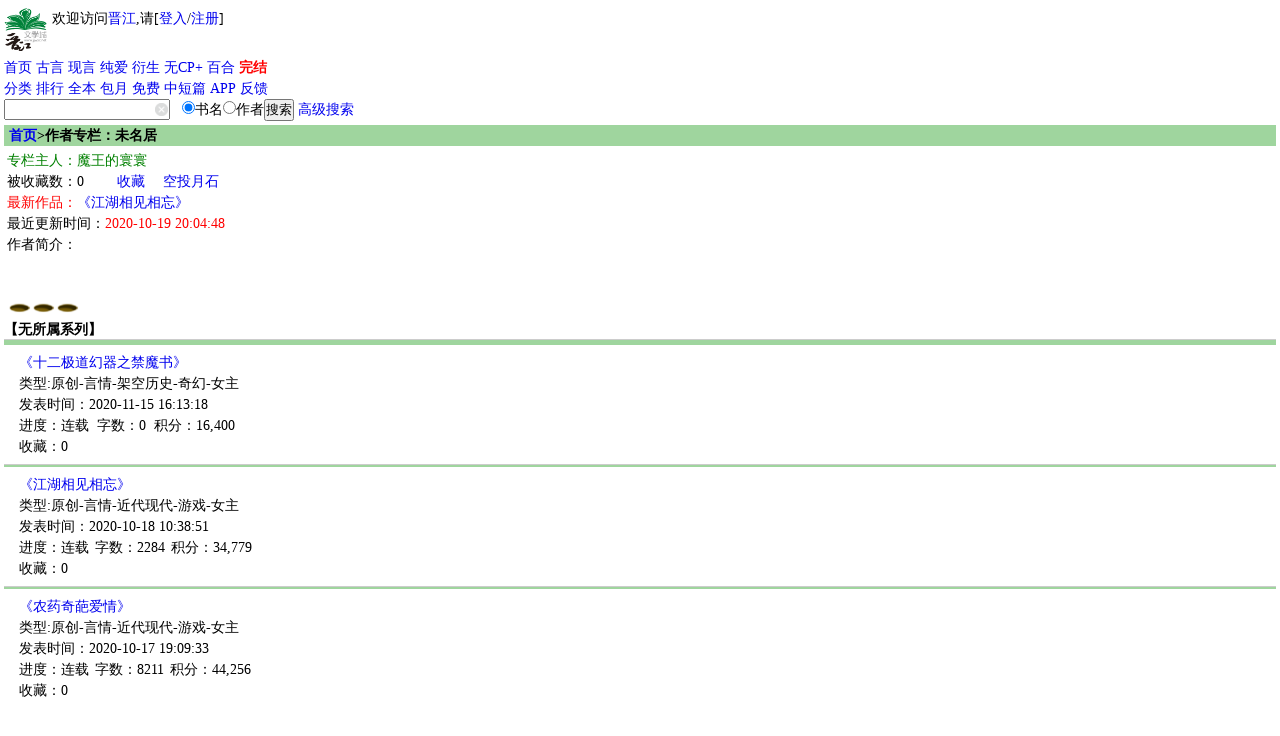

--- FILE ---
content_type: text/html
request_url: https://m.jjwxc.net/wapauthor/3435908
body_size: 5134
content:

    <!DOCTYPE html PUBLIC "-//WAPFORUM//DTD XHTML Mobile 1.0//EN" "http://www.wapforum.org/DTD/xhtml-mobile10.dtd">
<html xmlns="http://www.w3.org/1999/xhtml" lang="zh">
    <head>
        <style type="text/css" media="screen">
            body {
                -moz-user-select: none;
                -webkit-user-select: none;
                -ms-user-select:none;
                -khtml-user-select:none;
            }
        </style>
        <script type="text/javascript">
            var protocolStr = document.location.protocol;
            if (protocolStr=="http:") {
                window.location.href = window.location.href.replace("http:", "https:");
            }
            document.onselectstart = function(e) {
                return false;
            }
            document.oncontextmenu = function(e) {
                return false;
            }
        </script>
        <meta http-equiv="Content-Type" content="text/html; charset=gb18030" />
        <meta name="viewport"content="width=device-width, initial-scale=1"/>
        <meta name="apple-itunes-app" content="app-id=966807283"/>
<title>魔王的寰寰-晋江文学城手机版作者专栏</title><meta name="keywords" content="魔王的寰寰,网络小说,作者" /><meta name="description" content="魔王的寰寰,【晋江文学城】作者,代表作《农药奇葩爱情》《江湖相见相忘》" /><meta name="author" content="魔王的寰寰,晋江文学城" /><link rel="stylesheet" type="text/css" href="//m-static.jjwxc.net/wap/css/default.css" /><style>
    .dmlist a:link{color:#EF9E73}
    .titlestyle{background-color: #9fd59e;}
    .cutOff{width:auto;height:5px;}
    .author td{padding: 0 3px;height: 18px}
    .novel{margin-left: 12px;}
    .series td{padding: 0}
    .graytext{color:#999;}
</style>
</head>
<body>
    <script>
        function showMore() {
            document.getElementById('authorinfo').style.display = "block";
            document.getElementById('authorinfoShort').style.display = "none";
        }
        function hideMore() {
            document.getElementById('authorinfo').style.display = "none";
            document.getElementById('authorinfoShort').style.display = "block";
        }
        function jump_book2(novelid,authorid){
            localStorage.setItem('back_url','/wapauthor/'+authorid)
            location.href = "/book2/"+novelid
        }

    </script>
    <!-- 内容 -->
    <div class="grid-c">
        <style>
    #mclear{border:none;background: url(//s9-static.jjwxc.net/images/clear.png) no-repeat;width:15px;height:15px;outline:none;background-size:13px;vertical-align:middle;margin-left:-15px;}
    .hide_menu{display:none}
    .show_menu{display: block}
    a {text-decoration:none;}
    #menu_list a {display: inline-block}
    @media (prefers-color-scheme: dark) {
        a:link{color: #5A7A9E;}
        .big.o a:link{color:#5A7A9E;}
        .big.o{color:#5A7A9E;}
    }
    /*纯字*/
    .double_column_simple td>ul>li{max-height: 2em;line-height:1.8em; overflow: hidden;word-wrap: break-word;word-break: break-all;line-break: anywhere;}
    .double_column_div ul>li{max-height: 1.8em;line-height:1.8em;overflow: hidden;word-wrap: break-word;word-break: break-all;line-break: anywhere;}
    /*顺序排在一行  带星号*/
    .double_column td>ul>li{height: 1.8em;line-height:1.8em;overflow: hidden;word-wrap: break-word;word-break: break-all;display: flex;flex-wrap: nowrap;line-break: anywhere;}
    /*左边靠左右边靠右*/
    .double_column_flex ul>li{display: flex;flex-wrap: nowrap;}
    .double_column_flex ul>li>a:first-child{display: flex;flex-wrap: nowrap;height: 2em;line-height:1.8em;overflow: hidden;flex: 1;}
</style>
<script type="text/javascript" src="//static.jjwxc.net/scripts/jquery-1.8.0.min.js?ver=20161210"></script>
<script type="text/javascript">!window.jQuery&&document.write('<script src="//ajax.aspnetcdn.com/ajax/jQuery/jquery-1.8.0.min.js"><\/script>');</script>
<script type="text/javascript" src="//static.jjwxc.net/scripts/jquery.blockUI.js"></script>
<script>
    function isonlinedoublered(type) {
        if (type==2) {
            return true;
        }
        if (type!=1) {
            return false;
        }
        //2015.02.18-2015.03.05
        var localtime = Math.round(new Date().getTime()/1000);
        if (parseInt(localtime)>=1424188800&&parseInt(localtime)<=1425571199) {
            return true;
        }
        return false;
    }
    var search_novelname_arr = [];
    var search_timer;
    $(function() {
        if (isonlinedoublered(1)) {
            // 翻倍红包公告提示
            $.ajax({
                type: "get",
                async: true, //同步异步 true为异步(默认),false为同步
                url: "//s8-static.jjwxc.net/public_notice.php", //实际上访问时产生的地址为: test.php?callbackfun=jsonpCallback&id=10
                cache: true, //默认值false false时生成随机的&_=随机数
                dataType: "jsonp",
                jsonpCallback: "red_envelope_150204",
                ifModified: true,
                success: function(json) {
                    var msg = '';
                    $.each(json.publicMsg, function(index, v) {
                        msg += v+"&nbsp;&nbsp;&nbsp;&nbsp;";
                    });
                    if (msg!='') {
                        $("#public_notice_new td#noticeImg").html('<img src="//s9-static.jjwxc.net/images/laba.png" />');
                        $("#public_notice_new").css('display', 'block');
                        $("#public_info_show").html(msg);
                    }
                }
            });
        }
        // 内置搜索
        if ($('#searchnovelname').val().trim()) {
            search_novelname_arr = $('#searchnovelname').val().split(',');
            if (search_novelname_arr.length > 1) {
                setSearchNovelName();
                var change_time = 2000;
                search_timer = setInterval(function() {
                    setSearchNovelName();
                }, change_time);
                $('#autoComplete').on('focus',function() {
                    clearInterval(search_timer);
                });
                $('#autoComplete').on('blur',function() {
                    search_timer = setInterval(function() {
                        setSearchNovelName();
                    }, change_time);
                });
            } else {
                $('#autoComplete').attr('placeholder', search_novelname_arr[0]);
            }
        }
        let sid = getcookie("sid");
        // if (sid == '') {//隐藏掉我的收藏按钮
        //     $("#myFav").css("display", "none");
        // } else {//显示出我的收藏按钮
        //     $("#myFav").css("display", "inline");
        // }
    });

    //输入框的清空事件
    function clearkey() {
        $("#autoComplete").val("");
    }

    function setSearchNovelName() {
        if (search_novelname_arr.length === 0) {
            search_novelname_arr = $('#searchnovelname').val().split(',');
        }
        var searchText = search_novelname_arr.splice(0, 1);
        $('#autoComplete').attr('placeholder', searchText);
    }
</script>
<script type="text/javascript" src="//static.jjwxc.net/scripts/wap.main.js?ver=20260106"></script>
<div class="b module" style="display:flex">
    <div style="display:inline-block;">
        <a href="/"><img src="//m-static.jjwxc.net/images/wap/logo2.png" style="width:43px;" alt="晋江文学城"/></a>
    </div>
    <div id='logininfo' style="display:inline-block; margin-left: 5px;"></div>
</div>

<div class="module show_menu">
    <p id="menu_list"><a href="/">首页</a>&nbsp;<a href="/channel/index/gy" style="color:">古言</a>&nbsp;<a href="/channel/index/xy" style="color:">现言</a>&nbsp;<a href="/channel/index/dm" style="color:">纯爱</a>&nbsp;<a href="/channel/index/tr" style="color:">衍生</a>&nbsp;<a href="/channel/index/nocp_plus" style="color:">无CP+</a>&nbsp;<a href="/channel/channel/bhxs" style="color:">百合</a>&nbsp;<a href="/endnovel" style="color:red;font-weight: bold">完结</a><br>
    <a href="/pindao">分类</a>&nbsp;<a href="/rank">排行</a>&nbsp;<a href="/pindao/vip">全本</a>&nbsp;<a href="/endnovel/index/half">包月</a>&nbsp;<a href="/free">免费</a>&nbsp;<a href="/pindao/vip?type=dp">中短篇</a>&nbsp;<a href="/download/android">APP</a>&nbsp;<a href="/help">反馈</a></p>
        <div><form method="get" action="/search" onsubmit="if(!$('#autoComplete').val()){$('#autoComplete').val($('#autoComplete').attr('placeholder'))};return true;">
        <div style="display: -webkit-flex;display: flex;flex-direction: row;align-items:stretch;max-width: 350px;">
            <div style="flex:1;">
                <input name = "kw" id = "autoComplete" autocomplete = "off" type = "text" value = "" placeholder="" style="width: 82%;padding-right: 1.2em;height: 17px;"/><input type="button"  id="mclear"  onclick="clearkey()"/>
            </div>
            <div>
                <input type="radio" name="t" value="1" checked>书名<input type="radio" name="t" value="2">作者<input type="submit" value="搜索">&nbsp;<a href="/assort">高级搜索</a>
            </div>
        </div></form></div>
    <input type="hidden" id="searchnovelname" value="">
</div>
</div>
<div>
    <table style="width:100%;margin:5px 0px 0px 0px;display: none;" id="public_notice_new">
        <tr>
            <td style="width:20px;" id="noticeImg">
            </td>
            <td>
        <marquee scrollAmount="3" id="public_info_show" onmouseover="this.stop()" onmouseout="this.start()"></marquee>
        </td>
        </tr>
    </table>
</div>                        <h2 class="big o">
            <div class="uninterested-author broken-heart"
                 data-authorid="3435908"
                 data-authorname="魔王的寰寰"
                 style="display: none;float:right"><img
                        style="height: 20px;"
                        src="//static.jjwxc.net/images/broken-heart.png"
                        alt="心碎图标"></div>
            <a href="/">首页</a>>作者专栏：未名居
        </h2>
        <table class="author" border="0" cellspacing="0" cellpadding="0">
            <tr>
                <td colspan="2" style="color:green;">专栏主人：魔王的寰寰</td>
                <td style="color:red;vertical-align: bottom;"></td>
            </tr>
                        <tr>
                <td>被收藏数：0</td>
                <td><a href="/wapauthor/favorite/3435908">收藏</a></td>
                <td><a href="/coins/givecoins/3435908/1">空投月石</a></td>
            </tr>
            <tr>
                <td colspan="3"><span style="color:red;">最新作品：<a href="/book2/5241612">《江湖相见相忘》</a></span></td>
            </tr>
            <tr>
                <td colspan="3">最近更新时间：<span style="color:red">2020-10-19 20:04:48</span></td>
            </tr>
                <tr>
                    <td colspan="3">作者简介：<br/>
                        <div id="authorinfoShort" style="display:block"><br />
</div>
                        <div id="authorinfo" style="display:none"><br />
</div>
                    </td>
                </tr>

            <tr>
                <td colspan="3">
                    <a href="/book2/5240004" target="_blank"><img src="http://static.jjwxc.net/images/pit.png" width="24" alt="img loading..."/></a><a href="/book2/5241612" target="_blank"><img src="http://static.jjwxc.net/images/pit.png" width="24" alt="img loading..."/></a><a href="/book2/5294453" target="_blank"><img src="http://static.jjwxc.net/images/pit.png" width="24" alt="img loading..."/></a>                </td>
            </tr>
        </table>
                            <table class="author series" border="0" cellspacing="0" cellpadding="0">
                        <tr>
                            <td colspan="3" style="font-weight: bold;">【无所属系列】</td>
                        </tr>
                    </table>
                    <hr style="height:5px;background-color:#9fd59e;margin-top: -1px;"/>
                                            <table class="author novel" border="0" cellspacing="0" cellpadding="0">
                            <tr>
                                <td colspan="3">
                                    <a href="javascript:void(0)" onclick="jump_book2(5294453,3435908)">《十二极道幻器之禁魔书》<span></span></a></td>
                            </tr>
                                                            <tr>
                                    <td colspan="3">类型:原创-言情-架空历史-奇幻-女主</td>
                                </tr>

                                                            <tr>
                                <td colspan="3">发表时间：2020-11-15 16:13:18</td>
                            </tr>
                            <tr>
                                <td>进度：连载</td>
                                <td>字数：0</td>
                                <td>积分：16,400</td>
                            </tr>
                            <tr>
                                <td>收藏：0</td>
                            </tr>
                        </table>
                                                    <hr style="height:2px;background-color:#9fd59e"/>
                                                    <table class="author novel" border="0" cellspacing="0" cellpadding="0">
                            <tr>
                                <td colspan="3">
                                    <a href="javascript:void(0)" onclick="jump_book2(5241612,3435908)">《江湖相见相忘》<span></span></a></td>
                            </tr>
                                                            <tr>
                                    <td colspan="3">类型:原创-言情-近代现代-游戏-女主</td>
                                </tr>

                                                            <tr>
                                <td colspan="3">发表时间：2020-10-18 10:38:51</td>
                            </tr>
                            <tr>
                                <td>进度：连载</td>
                                <td>字数：2284</td>
                                <td>积分：34,779</td>
                            </tr>
                            <tr>
                                <td>收藏：0</td>
                            </tr>
                        </table>
                                                    <hr style="height:2px;background-color:#9fd59e"/>
                                                    <table class="author novel" border="0" cellspacing="0" cellpadding="0">
                            <tr>
                                <td colspan="3">
                                    <a href="javascript:void(0)" onclick="jump_book2(5240004,3435908)">《农药奇葩爱情》<span></span></a></td>
                            </tr>
                                                            <tr>
                                    <td colspan="3">类型:原创-言情-近代现代-游戏-女主</td>
                                </tr>

                                                            <tr>
                                <td colspan="3">发表时间：2020-10-17 19:09:33</td>
                            </tr>
                            <tr>
                                <td>进度：连载</td>
                                <td>字数：8211</td>
                                <td>积分：44,256</td>
                            </tr>
                            <tr>
                                <td>收藏：0</td>
                            </tr>
                        </table>
                                            <div style="line-height: 1.5em;">&nbsp;</div>
                                    <script type="text/javascript" src="//static.jjwxc.net/scripts/lib/crypto-js.js"></script>
                <script type="text/javascript" src="//static.jjwxc.net/scripts/uninterestedauthor.js?ver=20250911"></script>
                <!-- 页脚 -->
                <div class="ft" style="clear: both">
            <font color="red">最后生成：2026-01-27 08:51:42</font> <a href="/help" target="_blank">反馈</a>
        <a href="/help/contact" target="_blank">联系我们</a>@晋江文学城 <br />纯属虚构 请勿模仿 版权所有 侵权必究 适度阅读 切勿沉迷 合理安排 享受生活</div>
<script type = "text/javascript" src = "//static.jjwxc.net/scripts/shumeiDeviceIdSdk.js?var=2025072215"></script>
<script>
    var _hmt = _hmt||[];
    _hmt.push(['_setAccount', 'f73ac53cbcf4010dac5296a3d8ecf7cb']);
    (function () {
        var hm = document.createElement("script");
        hm.src = "//hm.baidu.com/hm.js?f73ac53cbcf4010dac5296a3d8ecf7cb";
        var s = document.getElementsByTagName("script")[0];
        s.parentNode.insertBefore(hm, s);
    })();
</script></body>
</html>

--- FILE ---
content_type: text/plain; charset=utf-8
request_url: https://fp-it.portal101.cn/v3/profile/web?callback=smCB_1769475104797&organization=E9kUZWhov0uih0OKfOb6&smdata=W%2FaXGIlSSijNUeIah%2FS%2FuCR9sPzy1C7Vjrt%2Fn4gXC5GCtGFza6cl5G%2FuA6rk7xn1Oi0QUspanpF4fUua4uFc%2F1LxXlZ2OuDTsFzPRV%2FUTqRIs%2BrRzr%2FBMF4SNGuaf3b3bkvmHVyQhVEHFQdNp2HVxIWGzNEB4cPE%2BfVImlQHV9SXo9L%2FuvILrYE0P17MOmZ%2Fg4j3Kfa4yRRJ6xsxZp5NV11fo%2FHi1nmZLXfpVmUtwhOp5RqHZZOs7MSTTIcGjDhP%2Feg4s9dNSJYyjWk4tNDEDfzfEdg%2Bmp0rFf9N2E1HHkrSW%2Bhl%2FLOLS%2Bvp2%2BqfBS06%2FQe%2FRTz3MnHRIOwUm9JH4HtD3wjYqgjLOJ90dasOm5YTWyvyp133FjLM%2BPoGB4Nh%2BpNcLvMtBsqYOBeXkZNDenmFtmDx6tb0Oj80D0%2BUBVb94uwb2aP%2FNENVqHQhGN%2FturnC9UcYq74%2FR8mdoCJy%2FXGgB4o9SsuRhnXXBAGNKhtYvRM%2Bkypzkddgz4s9Q6wnYvunStyxm2DY0uaFnbv6qwyv1eTpJF3TIHtyXHdetGMfBFxJ3%2FTqQmwdcGBYaK3s%2FAosCbuPjcRlaCTNrfERAssU5da7Tko21aPrebk6l6Z%2BLWQyJBJs%2B1oVhjJPzGS1p1s97fkr8lO0ACUTsvdeAn%2BCX1McNZ5VbJlIEKoP1FsP5PIWmDnFQNDAz2ThOfOv4uTRhnvWNLJ3pIuw2A7JoN6p5%2BWp33JVHR3EcenXH38GuBptm2qWJc%2BcVp90AXYHwg2BAF2bT0vo%2BJRD5BKkX8H8scER85N9U647lKWsofWl%2FW9V%2B%2FNeCKLh%2BuZ2UndV1LOeWjR%2FpjcimhGijKCJFFabd2C4w2diwYhUWF%2BQcvsf6FBYrcUZ63Yb7ktRqvz3o9fL%2BJVjRUwj1tmIVhipDB0z%2F19giQkqOnoc8T%2FezgJBEeBnSXDLDOzUor0CjMQYoT021OFH8XjjxpUUYywTdEeBjUZAgmFCV9m7yA4jaRwrSbUEKMkgHtOo2bwXc%2FBKFCnH0MuNf%2BNW5nD7YfbswIQaGwIfWz9Y5Jq9bPtKnIcm3ZuHQLyMlhWwbEL9lsz7C0FLor4TCn%2FYWVvdyAWRa8V05nc4PDgqGaQjQwmo9gaMjdjmhlzvbX3ZawnxZOFcQwLLphOM1hjuDnvuUeyzcB%2FO2xwPPK3URc5Xcm75849r29NeXN8lDknCBMwPXDDv4MUNGyZCMZJwiCHaGNbwnhAqonghLLSpt3fVLMpg6KnLaWVU2giYd2FfufTR4LhbR1487577677129&os=web&version=2.0.0&_=1769475104797
body_size: 94
content:
window['smCB_1769475104797'] && smCB_1769475104797({"code":1100,"detail":{"c":0,"len":"12","sign":"Y3aC/fAnw/8PwKLjmNjRGg==","t":0,"timestamp":"1487582755342"},"requestId":"d4e0ff1a4092d5ccc8f2ffc1e41acb96"})

--- FILE ---
content_type: text/plain; charset=utf-8
request_url: https://fp-it.portal101.cn/v3/profile/web?callback=smCB_1769475104721&organization=E9kUZWhov0uih0OKfOb6&smdata=W%2FaXGIlSSijNUeIah%2FS%2FuCR9sPzy1C7Vjrt%2Fn4gXC5GDnKUU9uLcr%2BSBDeji7P60b%2FuchD%2FYHewWmDjR%2FZrQgvOUvNl3JRlyU9llWXxTK%2BHks%2BrRzr%2FBMF4SNGuaf3b3bkvmHVyQhVEHFQdNp2HVxIWGzNEB4cPE%2BfVImlQHV9SXo9L%2FuvILrYE0P17MOmZ%2Fg4j3Kfa4yRRJ6xsxZp5NV11fo%2FHi1nmZLXfpVmUtwhOp5RqHZZOs7MSTTIcGjDhP%2Feg4s9dNSJYyjWk4tNDEDfzfEdg%2Bmp0rFf9N2E1HHkrSW%2Bhl%2FLOLS%2Bvp2%2BqfBS06%2FQe%2FRTz3MnHRIOwUm9JH4HtD3wjYqgjLOJ90dasOm5YTWyvyp133FjLM%2BPoGB4Nh%2BpNcLvMtBsqYOBeXkZNDenmFtmDx6tb0Oj80D0%2BUBVb94uwb2aP%2FNENVqHQhGN%2FturnC9UcYq74%2FR8mdoCJy%2FXGgB4o9SsuRhnXXBAGNKhtYvRM%2Bkypzkddgz4s9Q6wnYvunStyxm2DY0uaFnbv6qwyv1eTpJF3TIHtyXHdetGMfBFxJ3%2FTqQmwdcGBYaK3s%2FAosCbuPjcRlaCTNrfERAssU5da7Tko21aPrebk6l6Z%2BLWQyJBJs%2B1oVhjJPzGS1p1s97fkr8lO0ACUTsvdeAn%2BCX1McNZ5VbJlIEKoP1FsP5PIWmDnFQNDAz2ThOfOv4uTRhnvWNLJ3pIuw2A7JoN6p5%2BWp33JVHR3EcenXH38GuBptm2qWJc%2BcVp90AXYHwg2BAF2bT0vo%2BJRD5BKkX8H8scER85N9U647lKWsofWl%2FW9V%2B%2FNeCKLh%2BuZ2UndV1LOeWjR%2FpjcimhGijKCJFFX3mZK%2BcJWUiYhUWF%2BQcvsf6FBYrcUZ63Yb7ktRqvz3o9fL%2BJVjRUwj1tmIVhipDB0z%2F19giQkqOnoc8T%2FezgJBEeBnSXDLDOzUor0CjMQYoT021OFH8XjjxpUUYywTdEeBjUZAgmFCV9m7yA4jaRwrSbUEKMkgHtOo2bwXc%2FBKFCnH0MuNf%2BNW5nD7YfbswIQaGwIfWz9Y5Jq9bPtKnIcm3ZuHQLyMlhWwbEL9lsz7C0FLor4TCn%2FYWVvdyAWRa8V05nc4PDgqGaQjQwmo9gaMjdjmhlzvbX3ZawnxZOFcQwLLphOM1hjt4WZVg%2FbeBJmJQQDGhkqNNc5Xcm75849r29NeXN8lDknCBMwPXDDv4MUNGyZCMZJwiCHaGNbwnhAqonghLLSpt3fVLMpg6KnLaWVU2giYd2FfufTR4LhbR1487577677129&os=web&version=2.0.0&_=1769475104721
body_size: 93
content:
window['smCB_1769475104721'] && smCB_1769475104721({"code":1100,"detail":{"c":0,"len":"12","sign":"Y3aC/fAnw/8PwKLjmNjRGg==","t":0,"timestamp":"1487582755342"},"requestId":"da6e98c46e44f85342f0a316d79afaa6"})

--- FILE ---
content_type: text/plain; charset=utf-8
request_url: https://fp-it.portal101.cn/v3/profile/web?callback=smCB_1769475105576&organization=E9kUZWhov0uih0OKfOb6&smdata=W%2FaXGIlSSijNUeIah%2FS%2FuCR9sPzy1C7Vjrt%2Fn4gXC5GCtGFza6cl5G%2FuA6rk7xn1Oi0QUspanpF4fUua4uFc%2F1LxXlZ2OuDTsFzPRV%2FUTqRIs%2BrRzr%2FBMF4SNGuaf3b3bkvmHVyQhVEHFQdNp2HVxIWGzNEB4cPE%2BfVImlQHV9SXo9L%2FuvILrYE0P17MOmZ%2Fg4j3Kfa4yRRJ6xsxZp5NV11fo%2FHi1nmZLXfpVmUtwhOp5RqHZZOs7MSTTIcGjDhP%2Feg4s9dNSJYyjWk4tNDEDfzfEdg%2Bmp0rFf9N2E1HHkrSW%2Bhl%2FLOLS%2Bvp2%2BqfBS06%2FQe%2FRTz3MnHRIOwUm9JH4HtD3wjYqgjLOJ90dasOm5YTWyvyp133FjLM%2BPoGB4Nh%2BpNcLvMtBsqYOBeXkZNDenmFtmDx6tb0Oj80D0%2BUBVb94uwb2aP%2FNENVqHQhGN%2FturnC9UcYq74%2FR8mdoCJy%2FXGgB4o9SsuRhnXXBAGNKhtYvRM%2Bkypzkddgz4s9Q6wnYvunStyxm2DY0uaFnbv6qwyv1eTpJF3TIHtyXHdetGMfBFxJ3%2FTqQmwdcGBYaK3s%2FAosCbuPjcRlaCTNrfERAssU5da7Tko21aPrebk6l6Z%2BLWQyJBJs%2B1oVhjJPzGS1p1s97fkr8lO0ACUTsvdeAn%2BCX1McNZ5VbJlIEKoP1FsP5PIWmDnFQNDAz2ThOfOv4uTRhnvWNLJ3pIuw2A7JoN6p5%2BWp33JVHR3EcenXH38GuBptm2qWJc%2BcVp90AXYHwg2BAF2bT0vo%2BJRD5BKkX8H8scER85N9U647lKWsofWl%2FW9V%2B%2FNeCKLh%2BuZ2UndV1LOeWjR%2FpjcimhGijKCJFFWGLd33ynm9MYhUWF%2BQcvsf6FBYrcUZ63Yb7ktRqvz3o9fL%2BJVjRUwj1tmIVhipDB0z%2F19giQkqOnoc8T%2FezgJBEeBnSXDLDOzUor0CjMQYoT021OFH8XjjxpUUYywTdEeBjUZAgmFCV9m7yA4jaRwrSbUEKMkgHtOo2bwXc%2FBKFCnH0MuNf%2BNW5nD7YfbswIQaGwIfWz9Y5Jq9bPtKnIcm3ZuHQLyMlhWwbEL9lsz7C0FLor4TCn%2FYWVvdyAWRa8V05nc4PDgqGaQjQwmo9gaMjdjmhlzvbX3ZawnxZOFcQwLLphOM1hjuDnvuUeyzcB%2FO2xwPPK3URc5Xcm75849r29NeXN8lDknCBMwPXDDv4MUNGyZCMZJwiCHaGNbwnhAqonghLLSpt3fVLMpg6KnLaWVU2giYd2GByJsf%2Ff7%2BvrBvHJNiJ1Gg%3D1487577677129&os=web&version=2.0.0&_=1769475105576
body_size: 93
content:
window['smCB_1769475105576'] && smCB_1769475105576({"code":1100,"detail":{"c":0,"len":"12","sign":"Y3aC/fAnw/8PwKLjmNjRGg==","t":0,"timestamp":"1487582755342"},"requestId":"f9ac2b347c15389b80d7dda5f5bff172"})

--- FILE ---
content_type: text/plain; charset=utf-8
request_url: https://fp-it.portal101.cn/v3/profile/web?callback=smCB_1769475106461&organization=E9kUZWhov0uih0OKfOb6&smdata=W%2FaXGIlSSijNUeIah%2FS%2FuCR9sPzy1C7Vjrt%2Fn4gXC5GCtGFza6cl5G%2FuA6rk7xn1Oi0QUspanpF4fUua4uFc%2F1LxXlZ2OuDTsFzPRV%2FUTqRIs%2BrRzr%2FBMF4SNGuaf3b3bkvmHVyQhVEHFQdNp2HVxIWGzNEB4cPE%2BfVImlQHV9SXo9L%2FuvILrYE0P17MOmZ%2Fg4j3Kfa4yRRJ6xsxZp5NV11fo%2FHi1nmZLXfpVmUtwhOp5RqHZZOs7MSTTIcGjDhP%2Feg4s9dNSJYyjWk4tNDEDfzfEdg%2Bmp0rFf9N2E1HHkrSW%2Bhl%2FLOLS%2Bvp2%2BqfBS06%2FQe%2FRTz3MnHRIOwUm9JH4HtD3wjYqgjLOJ90dasOm5YTWyvyp133FjLM%2BPoGB4Nh%2BpNcLvMtBsqYOBeXkZNDenmFtmDx6tb0Oj80D0%2BUBVb94uwb2aP%2FNENVqHQhGN%2FturnC9UcYq74%2FR8mdoCJy%2FXGgB4o9SsuRhnXXBAGNKhtYvRM%2Bkypzkddgz4s9Q6wnYvunStyxm2DY0uaFnbv6qwyv1eTpJF3TIHtyXHdetGMfBFxJ3%2FTqQmwdcGBYaK3s%2FAosCbuPjcRlaCTNrfERAssU5da7Tko21aPrebk6l6Z%2BLWQyJBJs%2B1oVhjJPzGS1p1s97fkr8lO0ACUTsvdeAn%2BCX1McNZ5VbJlIEKoP1FsP5PIWmDnFQNDAz2ThOfOv4uTRhnvWNLJ3pIuw2A7JoN6p5%2BWp33JVHR3EcenXH38GuBptm2qWJc%2BcVp90AXYHwg2BAF2bT0vo%2BJRD5BKkX8H8scER85N9U647lKWsofWl%2FW9V%2B%2FNeCKLh%2BuZ2UndV1LOeWjR%2FpjcimhGijKCJFFR2%2F8tjnZf0llcscUecuW1IC5mZCcCnRJReZ7Q%2BB8syhNTISUgJIMVrYQxqH%2FqAhj%2BUqfhCEP%2FtdW5Uz9Eumo9y61bWmi%2FYFIafaY6JRu8WYAST8a6%2BXh384dvLsQmDmF9q8u1omGrEqXzFOLHyPUHO6FL1yVIioBT5XBt0lx20z8BByf7wX1i2egzP0L0bg0Gm9SDf%2FdC3gKA1PsmbfGKsrxfW1h0xAjaUe768dI1%2F1%2B79D%2FbclCeGX5SjZmtHjxMzVfK2ZWdkDUSS7xL1kUzavotMBZCFYD%2FMOqlx%2BLbbek%2FEvbFIRKaFs%2BwGA5YQa%2FkljyrO6SlyhtL%2FWmrP2TaukBKhCDddjA61yyztgLQBMp9CKTZwDsEvwx%2Bd3%2BQKppQH%2Bar449Ew1g4Wv483%2BKnRzJNzl8HmgkbuM%2BIPQvWT%2BNtn2dotzX18%3D1487577677129&os=web&version=2.0.0&_=1769475106461
body_size: 93
content:
window['smCB_1769475106461'] && smCB_1769475106461({"code":1100,"detail":{"c":0,"len":"12","sign":"Y3aC/fAnw/8PwKLjmNjRGg==","t":0,"timestamp":"1487582755342"},"requestId":"76cfb4d75f289c149464d103c09b0b86"})

--- FILE ---
content_type: text/plain; charset=utf-8
request_url: https://fp-it.portal101.cn/v3/profile/web?callback=smCB_1769475105417&organization=E9kUZWhov0uih0OKfOb6&smdata=W%2FaXGIlSSijNUeIah%2FS%2FuCR9sPzy1C7Vjrt%2Fn4gXC5GCtGFza6cl5G%2FuA6rk7xn1Oi0QUspanpF4fUua4uFc%2F1LxXlZ2OuDTsFzPRV%2FUTqRIs%2BrRzr%2FBMF4SNGuaf3b3bkvmHVyQhVEHFQdNp2HVxIWGzNEB4cPE%2BfVImlQHV9SXo9L%2FuvILrYE0P17MOmZ%2Fg4j3Kfa4yRRJ6xsxZp5NV11fo%2FHi1nmZLXfpVmUtwhOp5RqHZZOs7MSTTIcGjDhP%2Feg4s9dNSJYyjWk4tNDEDfzfEdg%2Bmp0rFf9N2E1HHkrSW%2Bhl%2FLOLS%2Bvp2%2BqfBS06%2FQe%2FRTz3MnHRIOwUm9JH4HtD3wjYqgjLOJ90dasOm5YTWyvyp133FjLM%2BPoGB4Nh%2BpNcLvMtBsqYOBeXkZNDenmFtmDx6tb0Oj80D0%2BUBVb94uwb2aP%2FNENVqHQhGN%2FturnC9UcYq74%2FR8mdoCJy%2FXGgB4o9SsuRhnXXBAGNKhtYvRM%2Bkypzkddgz4s9Q6wnYvunStyxm2DY0uaFnbv6qwyv1eTpJF3TIHtyXHdetGMfBFxJ3%2FTqQmwdcGBYaK3s%2FAosCbuPjcRlaCTNrfERAssU5da7Tko21aPrebk6l6Z%2BLWQyJBJs%2B1oVhjJPzGS1p1s97fkr8lO0ACUTsvdeAn%2BCX1McNZ5VbJlIEKoP1FsP5PIWmDnFQNDAz2ThOfOv4uTRhnvWNLJ3pIuw2A7JoN6p5%2BWp33JVHR3EcenXH38GuBptm2qWJc%2BcVp90AXYHwg2BAF2bT0vo%2BJRD5BKkX8H8scER85N9U647lKWsofWl%2FW9V%2B%2FNeCKLh%2BuZ2UndV1LOeWjR%2FpjcimhGijKCJFFXBnZmV%2B7hISYhUWF%2BQcvsf6FBYrcUZ63Yb7ktRqvz3o9fL%2BJVjRUwj1tmIVhipDB0z%2F19giQkqOnoc8T%2FezgJBEeBnSXDLDOzUor0CjMQYoT021OFH8XjjxpUUYywTdEeBjUZAgmFCV9m7yA4jaRwrSbUEKMkgHtOo2bwXc%2FBKFCnH0MuNf%2BNW5nD7YfbswIQaGwIfWz9Y5Jq9bPtKnIcm3ZuHQLyMlhWwbEL9lsz7C0FLor4TCn%2FYWVvdyAWRa8V05nc4PDgqGaQjQwmo9gaMjdjmhlzvbX3ZawnxZOFcQwLLphOM1hjuDnvuUeyzcB%2FO2xwPPK3URc5Xcm75849r29NeXN8lDknCBMwPXDDv4MUNGyZCMZJwiCHaGNbwnhAqonghLLSpt3fVLMpg6KnLaWVU2giYd2GByJsf%2Ff7%2BvrBvHJNiJ1Gg%3D1487577677129&os=web&version=2.0.0&_=1769475105417
body_size: 93
content:
window['smCB_1769475105417'] && smCB_1769475105417({"code":1100,"detail":{"c":0,"len":"12","sign":"Y3aC/fAnw/8PwKLjmNjRGg==","t":0,"timestamp":"1487582755342"},"requestId":"9e813f1b8ce38b229b94adda60d217f3"})

--- FILE ---
content_type: text/plain; charset=utf-8
request_url: https://fp-it.portal101.cn/v3/profile/web?callback=smCB_1769475106577&organization=E9kUZWhov0uih0OKfOb6&smdata=W%2FaXGIlSSijNUeIah%2FS%2FuCR9sPzy1C7Vjrt%2Fn4gXC5GCtGFza6cl5G%2FuA6rk7xn1Oi0QUspanpF4fUua4uFc%2F1LxXlZ2OuDTsFzPRV%2FUTqRIs%2BrRzr%2FBMF4SNGuaf3b3bkvmHVyQhVEHFQdNp2HVxIWGzNEB4cPE%2BfVImlQHV9SXo9L%2FuvILrYE0P17MOmZ%2Fg4j3Kfa4yRRJ6xsxZp5NV11fo%2FHi1nmZLXfpVmUtwhOp5RqHZZOs7MSTTIcGjDhP%2Feg4s9dNSJYyjWk4tNDEDfzfEdg%2Bmp0rFf9N2E1HHkrSW%2Bhl%2FLOLS%2Bvp2%2BqfBS06%2FQe%2FRTz3MnHRIOwUm9JH4HtD3wjYqgjLOJ90dasOm5YTWyvyp133FjLM%2BPoGB4Nh%2BpNcLvMtBsqYOBeXkZNDenmFtmDx6tb0Oj80D0%2BUBVb94uwb2aP%2FNENVqHQhGN%2FturnC9UcYq74%2FR8mdoCJy%2FXGgB4o9SsuRhnXXBAGNKhtYvRM%2Bkypzkddgz4s9Q6wnYvunStyxm2DY0uaFnbv6qwyv1eTpJF3TIHtyXHdetGMfBFxJ3%2FTqQmwdcGBYaK3s%2FAosCbuPjcRlaCTNrfERAssU5da7Tko21aPrebk6l6Z%2BLWQyJBJs%2B1oVhjJPzGS1p1s97fkr8lO0ACUTsvdeAn%2BCX1McNZ5VbJlIEKoP1FsP5PIWmDnFQNDAz2ThOfOv4uTRhnvWNLJ3pIuw2A7JoN6p5%2BWp33JVHR3EcenXH38GuBptm2qWJc%2BcVp90AXYHwg2BAF2bT0vo%2BJRD5BKkX8H8scER85N9U647lKWsofWl%2FW9V%2B%2FNeCKLh%2BuZ2UndV1LOeWjR%2FpjcimhGijKCJFFfJ17n%2F5cKWOm%2F6aDRFhW4wC5mZCcCnRJReZ7Q%2BB8syhNTISUgJIMVrYQxqH%2FqAhj%2BUqfhCEP%2FtdW5Uz9Eumo9y61bWmi%2FYFIafaY6JRu8WYAST8a6%2BXh384dvLsQmDmF9q8u1omGrEqXzFOLHyPUHO6FL1yVIioBT5XBt0lx20z8BByf7wX1i2egzP0L0bg0Gm9SDf%2FdC3gKA1PsmbfGKsrxfW1h0xAjaUe768dI1%2F1%2B79D%2FbclCeGX5SjZmtHjxMzVfK2ZWdkDUSS7xL1kUzavotMBZCFYD%2FMOqlx%2BLbbek%2FEvbFIRKaFs%2BwGA5YQa%2FkljyrO6SlyhtL%2FWmrP2TaukBKhCDddjA61yyztgLQBMp9CKTZwDsEvwx%2Bd3%2BQKppQH%2Bar449Ew1g4Wv483%2BKnRzJNzl8HmgkbuM%2BIPQvWT%2BNtn2dotzX18%3D1487577677129&os=web&version=2.0.0&_=1769475106577
body_size: 93
content:
window['smCB_1769475106577'] && smCB_1769475106577({"code":1100,"detail":{"c":0,"len":"12","sign":"Y3aC/fAnw/8PwKLjmNjRGg==","t":0,"timestamp":"1487582755342"},"requestId":"b5d69fbc5698f908657d98e798b7b039"})

--- FILE ---
content_type: text/plain; charset=utf-8
request_url: https://fp-it.portal101.cn/v3/profile/web?callback=smCB_1769475106961&organization=E9kUZWhov0uih0OKfOb6&smdata=W%2FaXGIlSSijNUeIah%2FS%2FuCR9sPzy1C7Vjrt%2Fn4gXC5GCtGFza6cl5G%2FuA6rk7xn1Oi0QUspanpF4fUua4uFc%2F1LxXlZ2OuDTsFzPRV%2FUTqRIs%2BrRzr%2FBMF4SNGuaf3b3bkvmHVyQhVEHFQdNp2HVxIWGzNEB4cPE%2BfVImlQHV9SXo9L%2FuvILrYE0P17MOmZ%2Fg4j3Kfa4yRRJ6xsxZp5NV11fo%2FHi1nmZLXfpVmUtwhOp5RqHZZOs7MSTTIcGjDhP%2Feg4s9dNSJYyjWk4tNDEDfzfEdg%2Bmp0rFf9N2E1HHkrSW%2Bhl%2FLOLS%2Bvp2%2BqfBS06%2FQe%2FRTz3MnHRIOwUm9JH4HtD3wjYqgjLOJ90dasOm5YTWyvyp133FjLM%2BPoGB4Nh%2BpNcLvMtBsqYOBeXkZNDenmFtmDx6tb0Oj80D0%2BUBVb94uwb2aP%2FNENVqHQhGN%2FturnC9UcYq74%2FR8mdoCJy%2FXGgB4o9SsuRhnXXBAGNKhtYvRM%2Bkypzkddgz4s9Q6wnYvunStyxm2DY0uaFnbv6qwyv1eTpJF3TIHtyXHdetGMfBFxJ3%2FTqQmwdcGBYaK3s%2FAosCbuPjcRlaCTNrfERAssU5da7Tko21aPrebk6l6Z%2BLWQyJBJs%2B1oVhjJPzGS1p1s97fkr8lO0ACUTsvdeAn%2BCX1McNZ5VbJlIEKoP1FsP5PIWmDnFQNDAz2ThOfOv4uTRhnvWNLJ3pIuw2A7JoN6p5%2BWp33JVHR3EcenXH38GuBptm2qWJc%2BcVp90AXYHwg2BAF2bT0vo%2BJRD5BKkX8H8scER85N9U647lKWsofWl%2FW9V%2B%2FNeCKLh%2BuZ2UndV1LOeWjR%2FpjcimhGijKCJFFQBrk8vfej6ElRYHyu5nwf0C5mZCcCnRJReZ7Q%2BB8syhNTISUgJIMVrYQxqH%2FqAhj%2BUqfhCEP%2FtdW5Uz9Eumo9y61bWmi%2FYFIafaY6JRu8WYAST8a6%2BXh384dvLsQmDmF9q8u1omGrEqXzFOLHyPUHO6FL1yVIioBT5XBt0lx20z8BByf7wX1i2egzP0L0bg0Gm9SDf%2FdC3gKA1PsmbfGKsrxfW1h0xAjaUe768dI1%2F1%2B79D%2FbclCeGX5SjZmtHjxMzVfK2ZWdkDUSS7xL1kUzavotMBZCFYD%2FMOqlx%2BLbbek%2FEvbFIRKaFs%2BwGA5YQa%2FkljyrO6SlyhtL%2FWmrP2TaukBKhCDddjA61yyztgLQBMp9CKTZwDsEvwx%2Bd3%2BQKppQH%2Bar449Ew1g4Wv483%2BKnRzJNzl8HmgkbuM%2BIPQvWT%2BNtn2dotzX18%3D1487577677129&os=web&version=2.0.0&_=1769475106961
body_size: 93
content:
window['smCB_1769475106961'] && smCB_1769475106961({"code":1100,"detail":{"c":0,"len":"12","sign":"Y3aC/fAnw/8PwKLjmNjRGg==","t":0,"timestamp":"1487582755342"},"requestId":"48d0824d3b82943a53dfb6543afd1e5a"})

--- FILE ---
content_type: text/plain; charset=utf-8
request_url: https://fp-it.portal101.cn/v3/profile/web?callback=smCB_1769475107143&organization=E9kUZWhov0uih0OKfOb6&smdata=W%2FaXGIlSSijNUeIah%2FS%2FuCR9sPzy1C7Vjrt%2Fn4gXC5GCtGFza6cl5G%2FuA6rk7xn1Oi0QUspanpF4fUua4uFc%2F1LxXlZ2OuDTsFzPRV%2FUTqRIs%2BrRzr%2FBMF4SNGuaf3b3bkvmHVyQhVEHFQdNp2HVxIWGzNEB4cPE%2BfVImlQHV9SXo9L%2FuvILrYE0P17MOmZ%2Fg4j3Kfa4yRRJ6xsxZp5NV11fo%2FHi1nmZLXfpVmUtwhOp5RqHZZOs7MSTTIcGjDhP%2Feg4s9dNSJYyjWk4tNDEDfzfEdg%2Bmp0rFf9N2E1HHkrSW%2Bhl%2FLOLS%2Bvp2%2BqfBS06%2FQe%2FRTz3MnHRIOwUm9JH4HtD3wjYqgjLOJ90dasOm5YTWyvyp133FjLM%2BPoGB4Nh%2BpNcLvMtBsqYOBeXkZNDenmFtmDx6tb0Oj80D0%2BUBVb94uwb2aP%2FNENVqHQhGN%2FturnC9UcYq74%2FR8mdoCJy%2FXGgB4o9SsuRhnXXBAGNKhtYvRM%2Bkypzkddgz4s9Q6wnYvunStyxm2DY0uaFnbv6qwyv1eTpJF3TIHtyXHdetGMfBFxJ3%2FTqQmwdcGBYaK3s%2FAosCbuPjcRlaCTNrfERAssU5da7Tko21aPrebk6l6Z%2BLWQyJBJs%2B1oVhjJPzGS1p1s97fkr8lO0ACUTsvdeAn%2BCX1McNZ5VbJlIEKoP1FsP5PIWmDnFQNDAz2ThOfOv4uTRhnvWNLJ3pIuw2A7JoN6p5%2BWp33JVHR3EcenXH38GuBptm2qWJc%2BcVp90AXYHwg2BAF2bT0vo%2BJRD5BKkX8H8scER85N9U647lKWsofWl%2FW9V%2B%2FNeCKLh%2BuZ2UndV1LOeWjR%2FpjcimhGijKCJFFQ6z%2F8qB4aCOyv9jCT1xP90C5mZCcCnRJReZ7Q%2BB8syhNTISUgJIMVrYQxqH%2FqAhj%2BUqfhCEP%2FtdW5Uz9Eumo9y61bWmi%2FYFIafaY6JRu8WYAST8a6%2BXh384dvLsQmDmF9q8u1omGrEqXzFOLHyPUHO6FL1yVIioBT5XBt0lx20z8BByf7wX1i2egzP0L0bg0Gm9SDf%2FdC3gKA1PsmbfGKsrxfW1h0xAjaUe768dI1%2F1%2B79D%2FbclCeGX5SjZmtHjxMzVfK2ZWdkDUSS7xL1kUzavotMBZCFYD%2FMOqlx%2BLbbek%2FEvbFIRKaFs%2BwGA5YQa%2FkljyrO6SlyhtL%2FWmrP2TaukBKhCDddjA61yyztgLQBMp9CKTZwDsEvwx%2Bd3%2BQKppQH%2Bar449Ew1g4Wv483%2BKnRzJNzl8HmgkbuM%2BIPQvWT%2BNtn2dotzX18%3D1487577677129&os=web&version=2.0.0&_=1769475107143
body_size: 93
content:
window['smCB_1769475107143'] && smCB_1769475107143({"code":1100,"detail":{"c":0,"len":"12","sign":"Y3aC/fAnw/8PwKLjmNjRGg==","t":0,"timestamp":"1487582755342"},"requestId":"a74325a3222df0a2b6d390123c7538f2"})